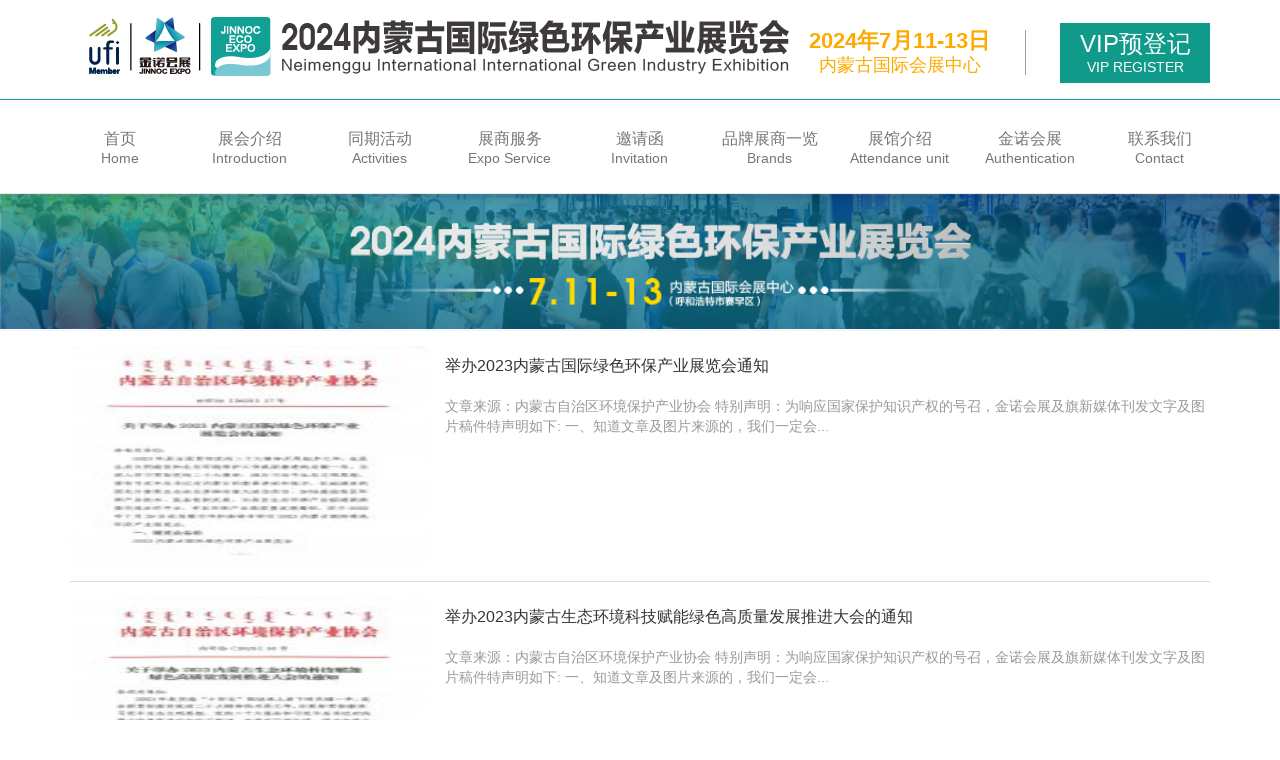

--- FILE ---
content_type: text/html
request_url: http://jn-ptc.com/xingyezixun/
body_size: 4290
content:
<!doctype html>
<html>
<head>
<meta charset="utf-8">
<meta http-equiv="X-UA-Compatible" content="IE=edge">
<meta name="viewport" content="width=device-width, initial-scale=1, maximum-scale=1, user-scalable=no">
<title>_2024内蒙古国际绿色环保产业展览会</title>
<meta name="keywords" content="">
<meta name="description" content="">
<link rel="stylesheet" href="/css/bootstrap.min.css">
<link rel="stylesheet" href="/css/article.css">
<script type="text/javascript" src="/js/jquery.min.js"></script>
<script type="text/javascript" src="/js/bootstrap.min.js"></script>
</head>

<body>
<div class="hd-boxs">
  <nav class="navbar navbar-default hd-nav navbar-fixed-top">
    <div class="container-fluid">
      <div class="row"> 
        <!-- Brand and toggle get grouped for better mobile display -->
        <div class="navbar-header">
          <div class="container hd-nav-con">
            <button type="button" class="navbar-toggle collapsed" data-toggle="collapse" data-target="#bs-example-navbar-collapse-1" aria-expanded="false"> <span class="sr-only">Toggle navigation</span> <span class="icon-bar"></span> <span class="icon-bar"></span> <span class="icon-bar"></span> </button>
            <div class="hd-logo visible-sm-block visible-md-block visible-lg-block"> <img src="/images/logo.png" alt=""> </div>
            <div class="hd-logo visible-xs-block"> <img src="/images/logo-min.png" alt=""> </div>
            <div class="vertical-align-middle hd-timer"> <em class="e"></em>
              <div class="timer">
              	<p>2024年7月11-13日</p>
				<h3>内蒙古国际会展中心</h3>
              </div>
              <figure>
                <a href="https://preg.jinnoc.com/h5/index?tid=157&ly=guanwang" target="_blank"><!-- https://preg.jinnoc.com/h5/index?tid=43&ly=zdh-wangzhan -->
                <div class="face"><h3>VIP预登记</h3><p>VIP Register</p></div>
                <div class="face"><h3>VIP预登记</h3><p>VIP Register</p></div>
                </a>
              </figure>
            </div>
          </div>
        </div>
        <!-- /.container-fluid -->
        <div class="container hd-nav-con">
          <div class="row"> 
            <!-- Collect the nav links, forms, and other content for toggling -->
            <div class="collapse navbar-collapse" id="bs-example-navbar-collapse-1">
              <ul class="nav navbar-nav">
                <li class="dropdown "><a href="/" class="link">
                  <h3>首页</h3>
                  <p>Home</p>
                  </a></li>
                <li class="dropdown "> <a class="dropdown-toggle animation-zoomIn link" data-toggle="dropdown" data-hover="dropdown" aria-expanded="false" role="button" href="/zhanhuijieshao/" target="_blank"> 
                  <h3>展会介绍</h3>
                  <p>Introduction</p>
                  </a>
                  <ul class="dropdown-menu">
                    
                  </ul>
                </li><li class="dropdown "> <a class="dropdown-toggle animation-zoomIn link" data-toggle="dropdown" data-hover="dropdown" aria-expanded="false" role="button" href="/wangjiehuigu/" target="_blank"> 
                  <h3>同期活动</h3>
                  <p>Activities</p>
                  </a>
                  <ul class="dropdown-menu">
                    
                  </ul>
                </li><li class="dropdown "> <a class="dropdown-toggle animation-zoomIn link" data-toggle="dropdown" data-hover="dropdown" aria-expanded="false" role="button" href="/zhanshangfuwu/canzhanfeiyong/" target="_blank"> <i class="glyphicon glyphicon-menu-down visible-xs-block"></i>
                  <h3>展商服务</h3>
                  <p>Expo Service</p>
                  </a>
                  <ul class="dropdown-menu">
                    
                    <li><a href="/zhanshangfuwu/canzhanfeiyong/">参展费用</a></li>
                    
                    <li><a href="/zhanshangfuwu/canzhanfanwei/">参展范围</a></li>
                    
                    <li><a href="/zhanshangfuwu/canzhanxize/">参展细则</a></li>
                    
                  </ul>
                </li><li class="dropdown "> <a class="dropdown-toggle animation-zoomIn link" data-toggle="dropdown" data-hover="dropdown" aria-expanded="false" role="button" href="/tongqihuodong/" target="_blank"> 
                  <h3>邀请函</h3>
                  <p>Invitation</p>
                  </a>
                  <ul class="dropdown-menu">
                    
                  </ul>
                </li><li class="dropdown "> <a class="dropdown-toggle animation-zoomIn link" data-toggle="dropdown" data-hover="dropdown" aria-expanded="false" role="button" href="/pinpaizhanshangyilan/" target="_blank"> 
                  <h3>品牌展商一览</h3>
                  <p>Brands</p>
                  </a>
                  <ul class="dropdown-menu">
                    
                  </ul>
                </li><li class="dropdown "> <a class="dropdown-toggle animation-zoomIn link" data-toggle="dropdown" data-hover="dropdown" aria-expanded="false" role="button" href="/shanglvfuwu/" target="_blank"> 
                  <h3>展馆介绍</h3>
                  <p>Attendance unit</p>
                  </a>
                  <ul class="dropdown-menu">
                    
                  </ul>
                </li><li class="dropdown "> <a class="dropdown-toggle animation-zoomIn link" data-toggle="dropdown" data-hover="dropdown" aria-expanded="false" role="button" href="/UFI_renzheng/" target="_blank"> 
                  <h3>金诺会展</h3>
                  <p>Authentication</p>
                  </a>
                  <ul class="dropdown-menu">
                    
                  </ul>
                </li><li class="dropdown "> <a class="dropdown-toggle animation-zoomIn link" data-toggle="dropdown" data-hover="dropdown" aria-expanded="false" role="button" href="/lianxiwomen/" target="_blank"> 
                  <h3>联系我们</h3>
                  <p>Contact</p>
                  </a>
                  <ul class="dropdown-menu">
                    
                  </ul>
                </li>
              </ul>
            </div>
            <!-- /.navbar-collapse --> 
          </div>
        </div>
        <!-- /.container-fluid --> 
      </div>
    </div>
  </nav>
</div>
<script type="text/javascript">
// 判断设备
var deviceType = /iPad/.test(navigator.userAgent) ? 't' : /Mobile|iP(hone|od)|Android|BlackBerry|IEMobile|Silk/.test(navigator.userAgent) ? 'm' : 'p',ucBro=/UC/.test(navigator.userAgent);

// 导航条
if(deviceType == 'p'){
	$('.navbar-nav .dropdown').hover(function(){
		if($.trim($(this).find('.dropdown-menu').text()) == '') {
			return false;
		}
		$(this).addClass('open').siblings().removeClass('open');
	}, function(){
		$(this).removeClass('open');
	}).find('a').click(function(){
		if($(this).attr('href')) {
			window.location.href = $(this).attr('href');
			return false;
		}
	});
}else {
	$('.navbar-nav .dropdown').click(function(){
		if($.trim($(this).find('.dropdown-menu').text()) == '') {
			window.location.href = $(this).find('.link').attr('href');
			return false;
		}
	});
}

// 取窗口滚动条高度
function GetScrollTop(){
	var scrollTop=0;
	if(document.documentElement && document.documentElement.scrollTop){
		scrollTop = document.documentElement.scrollTop;
	}else if(document.body){
		scrollTop = document.body.scrollTop;
	}
	return scrollTop;
}

// 顶部导航
$(window).scroll(function() {
	var scrollTop = GetScrollTop();
	var windowWidth = document.documentElement.clientWidth;
	
	console.log(scrollTop);
	if(windowWidth >= 1200) {
		if (scrollTop > 121) {
			$('.hd-nav').css('top', '0px');
			$('.navbar-header').hide();
		} else {
			$('.hd-nav').css('top', -scrollTop + 'px');
			$('.navbar-header').show();
		}
		
		if (scrollTop > 246) {
			$('.hd-nav').addClass('on');
		}else {
			$('.hd-nav').removeClass('on');
		}
	}else if(windowWidth >= 992) {
		if (scrollTop > 152) {
			$('.hd-nav').css('top', '0px');
			$('.navbar-header').hide();
		} else {
			$('.hd-nav').css('top', -scrollTop + 'px');
			$('.navbar-header').show();
		}
		
		if (scrollTop > 228) {
			$('.hd-nav').addClass('on');
		}else {
			$('.hd-nav').removeClass('on');
		}
	}else if(windowWidth >= 768) {
		if (scrollTop > 133) {
			$('.hd-nav').css('top', '0px');
			$('.navbar-header').hide();
		} else {
			$('.hd-nav').css('top', -scrollTop + 'px');
			$('.navbar-header').show();
		}
	}else if(windowWidth >= 400) {
		$('.navbar-header').show();
	}
});
</script>
<div class="bd-banner"><img src="/uploads/allimg/191020/1-191020130521120.png" width="100%" alt=""></div>
<div class="bd-boxs bd-aritcle">
  <div class="met-column-nav">
    <div class="container">
      <div class="row">
        <div class="col-md-12">
          <ul class="met-column-nav-ul">
            
          </ul>
        </div>
      </div>
    </div>
  </div>
  <div class="ar-list container">
    <ul class="clearfix">
      <li> <a href="/xingyezixun/2023/0605/555.html" class="clearfix">
        <div class="img"> <img src="/uploads/allimg/230605/1-230605115505E7-lp.jpg" alt="举办2023内蒙古国际绿色环保产业展览会通知" width="100%"> </div>
        <div class="con">
          <h3 class="til">举办2023内蒙古国际绿色环保产业展览会通知</h3>
          <p class="des">文章来源：内蒙古自治区环境保护产业协会 特别声明：为响应国家保护知识产权的号召，金诺会展及旗新媒体刊发文字及图片稿件特声明如下: 一、知道文章及图片来源的，我们一定会...</p>
        </div>
        </a></li><li> <a href="/xingyezixun/2023/0605/554.html" class="clearfix">
        <div class="img"> <img src="/uploads/allimg/230605/1-230605113552H9-lp.jpg" alt="举办2023内蒙古生态环境科技赋能绿色高质量发展推进大会的通知" width="100%"> </div>
        <div class="con">
          <h3 class="til">举办2023内蒙古生态环境科技赋能绿色高质量发展推进大会的通知</h3>
          <p class="des">文章来源：内蒙古自治区环境保护产业协会 特别声明：为响应国家保护知识产权的号召，金诺会展及旗新媒体刊发文字及图片稿件特声明如下: 一、知道文章及图片来源的，我们一定会...</p>
        </div>
        </a></li>
    </ul>
  </div>
  <div class="bd-listpage container ">
    <nav aria-label="Page navigation">
      <ul class="pagination clearfix hidden-xs"><li><span class="pageinfo">共 <strong>1</strong>页<strong>2</strong>条记录</span></li>
</ul>
      <ul class="pagination clearfix visible-xs-block"><li><span class="pageinfo">共 <strong>1</strong>页<strong>2</strong>条记录</span></li>
</ul>
    </nav>
  </div>
</div>
<div class="ft-boxs">
  <div class="container">
    <div class="row">
      <ul class="met-ft-nav blocks">
        <li class="col-lg-12 l8">
          <h4>组织机构  Organizatonal Units</h4>
        </li>
      </ul>
    </div>
    <div class="row">
      <ul class="met-ft-nav blocks">
        <li class="col-lg-12 l4">
          <h4>组织机构</h4>
          <dl class="clearfix">
            <dd>内蒙古自治区环保产业协会</dd>
<dd>内蒙古水处理设备行业协会</dd>
<dd>山东省城镇供排水协会</dd>
<dd>山东家电行业协会水处理设备专业委员会</dd>
<dd>山东环境科学学会</dd>
<dd>山东省燃气热力协会</dd>
<dd>山东省制冷空调行业协会</dd>
<dd>内蒙古金诺国际会展有限公司</dd>
           

          </dl>
        </li>
      </ul>
    </div>
   
     <div class="row">
      <ul class="met-ft-nav blocks">
        <li class="col-md-4 col-sm-12 col-xs-12 l1">
          <h4>承办单位</h4>
          <p><img src="/images/ft-zbjg.jpg" alt=""></p>
        </li>
        <li class="col-md-4 col-sm-12 col-xs-12 l2">
          <h4>联系我们</h4>
          <p>地址：济南市二环东路3966号东环国际广场B座1104室</p>
          <p>电话：0531-83532222</p>
          <p>传真：0531-83532333</p>
        </li>
        <li class="col-md-4 col-sm-12 col-xs-12 l3">
          <h4>关注官方微信</h4>
          <p><img src="/images/ft-ewm.jpg" alt=""></p>
        </li>
      </ul>
    </div>
    <div class="row">
      <div class="col-md-12">Copyright © 2002-2019 济南金诺展览有限公司 版权所有  技术支持：品哲科技</div>
      <div class="col-md-12">鲁ICP备17053898号</div>
    </div>
  </div>
</div>
</body>
</html>


--- FILE ---
content_type: text/css
request_url: http://jn-ptc.com/css/article.css
body_size: 1111
content:
/* 栏目页面 */
.bd-aritcle {
}
.bd-aritcle .met-column-nav {
    border-bottom: 1px solid #f0f2f5;
    text-align: center;
}
.bd-aritcle .met-column-nav-ul {
    margin: 0;
    padding: 0;
    list-style: none;
    display: -webkit-box;
    display: -moz-flex;
    display: -ms-flexbox;
    display: flex;
    -webkit-box-pack: center;
    -ms-flex-pack: center;
    justify-content: center
}
.bd-aritcle .met-column-nav-ul>li {
    white-space: nowrap
}
.bd-aritcle .met-column-nav-ul>li a.link {
    text-decoration: none;
    padding: 14px;
    display: block;
    font-size: 16px;
    color: #90939b
}
.bd-aritcle .met-column-nav-ul>li a.link:active, .bd-aritcle .met-column-nav-ul>li a.link:focus, .bd-aritcle .met-column-nav-ul>li a.link:hover {
    text-decoration: none
}
.bd-aritcle .met-column-nav-ul>li a.link:hover, .bd-aritcle .met-column-nav-ul>li a.link.active {
    color: #696969
}
.bd-aritcle .met-column-nav-ul>li>ul>li>a.active {
    color: #696969 !important
}
.bd-aritcle .met-column-nav-ul>li .dropdown-menu.bullet {
    top: 40px
}
.swiper-navtab .swiper-wrapper.flex-start {
    -webkit-box-pack: start !important;
    -ms-flex-pack: start !important;
    justify-content: flex-start !important;
}
.swiper-navtab .swiper-slide {
    width: auto;
}
.bd-aritcle .til {
	margin-top:50px;
}
.bd-aritcle .time {
	margin:0;
	padding-bottom:15px;
	border-bottom:1px dotted #DDD;
	color:#666;
}
.bd-aritcle .body {
	padding: 30px 0;
	line-height:24px;
}
.bd-aritcle .body img {
	max-width:100% !important;
	height:auto !important;
}
.bd-aritcle .page {
	margin-bottom:50px;
}
@media (max-width: 768px) {
.bd-aritcle .til {
	margin-top:30px;
}
.bd-aritcle .til {
	font-size:18px;
}
.bd-aritcle .page {
	margin-bottom:30px;
}
}
.bd-aritcle .ar-list {
}
.bd-aritcle .ar-list ul {
}
.bd-aritcle .ar-list ul li {
	margin-top:15px;
	padding-bottom:15px;
	border-bottom:1px solid #DDD;
}
.bd-aritcle .ar-list ul li a {
	color:#333;
}
.bd-aritcle .ar-list ul li a:hover {
	text-decoration:none;
}
.bd-aritcle .ar-list ul li .img {
	margin-right:15px;
	width:360px;
	float:left;
}
.bd-aritcle .ar-list ul li .img img {
	height:220px;
}
.bd-aritcle .ar-list ul li .til {
	margin-top:0;
	font-size:16px;
	height:40px;
	line-height:40px;
	white-space:nowrap;
	text-overflow: ellipsis;/* IE/Safari */
	-ms-text-overflow: ellipsis;
	-o-text-overflow: ellipsis;/* Opera */
	-moz-binding: url("ellipsis.xml#ellipsis");/*FireFox*/
	overflow:hidden;
}
.bd-aritcle .ar-list ul li .des {
	color:#999;
}
@media (max-width: 767px){
.bd-aritcle .ar-list ul li .til {
	height:18px;
	line-height:18px;
}
.bd-aritcle .ar-list ul li .img {
	width:100px;
}
.bd-aritcle .ar-list ul li .img img {
	height:auto;
}
}
/* 图片列表 */
.bd-arimage {
	margin-top:50px;
}
.bd-arimage .ar-list {
}
.bd-arimage .ar-list a {
	color:#333;
}
.bd-arimage .ar-list a:hover {
	text-decoration:none;
}
.bd-arimage .ar-list .til {
	margin-top:5px;
	height:40px;
	line-height:40px;
	font-size:14px;
	text-align:center;
	white-space:nowrap;
	text-overflow: ellipsis;/* IE/Safari */
	-ms-text-overflow: ellipsis;
	-o-text-overflow: ellipsis;/* Opera */
	-moz-binding: url("ellipsis.xml#ellipsis");/*FireFox*/
	overflow:hidden;
}
@media (max-width: 767px){
.bd-arimage {
	margin-top:30px;
}
}